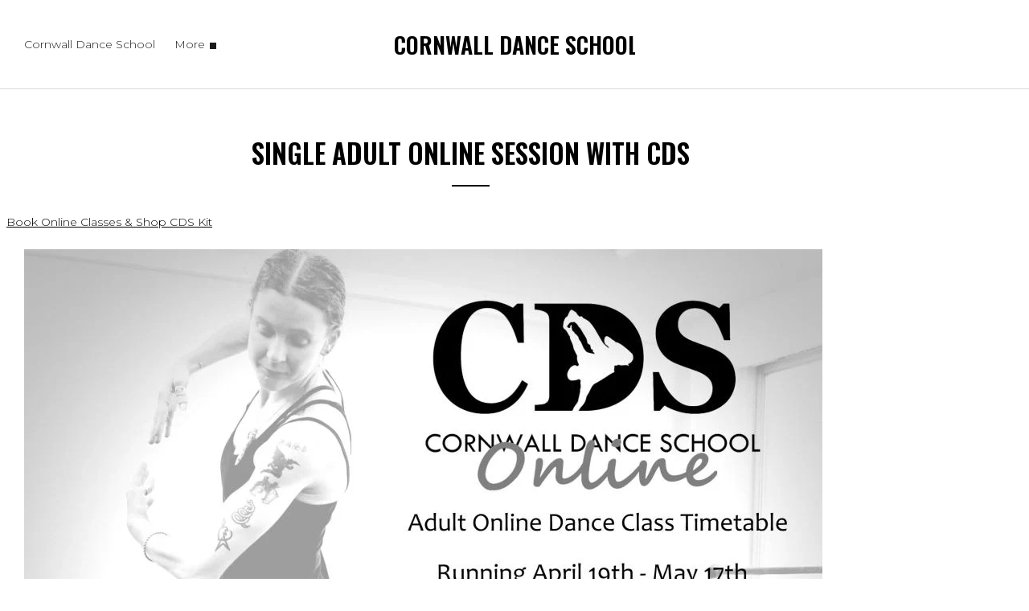

--- FILE ---
content_type: text/css;charset=utf-8
request_url: https://www.cornwalldanceschool.co.uk/palette.css?e5d490546588193570211715ab58cf5d
body_size: 2433
content:
/** default Palette **/
:root {
	--colour-content_background-r: 255;
	--colour-content_background-g: 255;
	--colour-content_background-b: 255;
	--colour-content_background: #ffffff;
	--colour-alt_content_background-r: 0;
	--colour-alt_content_background-g: 0;
	--colour-alt_content_background-b: 0;
	--colour-alt_content_background: #000000;
	--colour-alternative_content_background-r: 255;
	--colour-alternative_content_background-g: 255;
	--colour-alternative_content_background-b: 255;
	--colour-alternative_content_background: #ffffff;
	--colour-alternative_content_background: color-mix(in srgb, var(--colour-content_background), #000000 5%);
	--colour-alt_alternative_content_background-r: 0;
	--colour-alt_alternative_content_background-g: 0;
	--colour-alt_alternative_content_background-b: 0;
	--colour-alt_alternative_content_background: #000000;
	--colour-alt_alternative_content_background: color-mix(in srgb, var(--colour-alt_content_background), #ffffff 15%);
	--colour-content_text-r: 26;
	--colour-content_text-g: 26;
	--colour-content_text-b: 26;
	--colour-content_text: #1a1a1a;
	--colour-alt_content_text-r: 102;
	--colour-alt_content_text-g: 102;
	--colour-alt_content_text-b: 102;
	--colour-alt_content_text: #666666;
	--colour-content_link-r: 0;
	--colour-content_link-g: 0;
	--colour-content_link-b: 0;
	--colour-content_link: #000000;
	--colour-alt_content_link-r: 255;
	--colour-alt_content_link-g: 255;
	--colour-alt_content_link-b: 255;
	--colour-alt_content_link: #ffffff;
	--colour-content_heading-r: 0;
	--colour-content_heading-g: 0;
	--colour-content_heading-b: 0;
	--colour-content_heading: #000000;
	--colour-alt_content_heading-r: 255;
	--colour-alt_content_heading-g: 255;
	--colour-alt_content_heading-b: 255;
	--colour-alt_content_heading: #ffffff;
	--colour-accent-r: 0;
	--colour-accent-g: 0;
	--colour-accent-b: 0;
	--colour-accent: #000000;
	--colour-alt_accent-r: 255;
	--colour-alt_accent-g: 255;
	--colour-alt_accent-b: 255;
	--colour-alt_accent: #ffffff;
	--colour-card_background-r: 255;
	--colour-card_background-g: 255;
	--colour-card_background-b: 255;
	--colour-card_background: #ffffff;
	--colour-card_background: color-mix(in srgb, var(--colour-content_background), #000000 5%);
	--colour-alt_card_background-r: 0;
	--colour-alt_card_background-g: 0;
	--colour-alt_card_background-b: 0;
	--colour-alt_card_background: #000000;
	--colour-alt_card_background: color-mix(in srgb, var(--colour-alt_content_background), #ffffff 10%);
	--colour-card_text-r: var(--colour-content_text-r, 26);
	--colour-card_text-g: var(--colour-content_text-g, 26);
	--colour-card_text-b: var(--colour-content_text-b, 26);
	--colour-card_text: var(--colour-content_text, #1a1a1a);
	--colour-alt_card_text-r: var(--colour-alt_content_text-r, 102);
	--colour-alt_card_text-g: var(--colour-alt_content_text-g, 102);
	--colour-alt_card_text-b: var(--colour-alt_content_text-b, 102);
	--colour-alt_card_text: var(--colour-alt_content_text, #666666);
	--colour-card_heading-r: var(--colour-content_heading-r, 0);
	--colour-card_heading-g: var(--colour-content_heading-g, 0);
	--colour-card_heading-b: var(--colour-content_heading-b, 0);
	--colour-card_heading: var(--colour-content_heading, #000000);
	--colour-alt_card_heading-r: var(--colour-alt_content_heading-r, 255);
	--colour-alt_card_heading-g: var(--colour-alt_content_heading-g, 255);
	--colour-alt_card_heading-b: var(--colour-alt_content_heading-b, 255);
	--colour-alt_card_heading: var(--colour-alt_content_heading, #ffffff);
	--colour-card_link-r: var(--colour-content_link-r, 0);
	--colour-card_link-g: var(--colour-content_link-g, 0);
	--colour-card_link-b: var(--colour-content_link-b, 0);
	--colour-card_link: var(--colour-content_link, #000000);
	--colour-alt_card_link-r: var(--colour-alt_content_link-r, 255);
	--colour-alt_card_link-g: var(--colour-alt_content_link-g, 255);
	--colour-alt_card_link-b: var(--colour-alt_content_link-b, 255);
	--colour-alt_card_link: var(--colour-alt_content_link, #ffffff);
	--colour-border-r: 255;
	--colour-border-g: 255;
	--colour-border-b: 255;
	--colour-border: #ffffff;
	--colour-border: color-mix(in srgb, var(--colour-card_background), #000000 10%);
	--colour-alt_border-r: 0;
	--colour-alt_border-g: 0;
	--colour-alt_border-b: 0;
	--colour-alt_border: #000000;
	--colour-alt_border: color-mix(in srgb, var(--colour-alt_card_background), #ffffff 10%);
	--colour-primary_button_background-r: var(--colour-accent-r, 0);
	--colour-primary_button_background-g: var(--colour-accent-g, 0);
	--colour-primary_button_background-b: var(--colour-accent-b, 0);
	--colour-primary_button_background: var(--colour-accent, #000000);
	--colour-alt_primary_button_background-r: var(--colour-alt_accent-r, 255);
	--colour-alt_primary_button_background-g: var(--colour-alt_accent-g, 255);
	--colour-alt_primary_button_background-b: var(--colour-alt_accent-b, 255);
	--colour-alt_primary_button_background: var(--colour-alt_accent, #ffffff);
	--colour-primary_button_text-r: var(--colour-content_background-r, 255);
	--colour-primary_button_text-g: var(--colour-content_background-g, 255);
	--colour-primary_button_text-b: var(--colour-content_background-b, 255);
	--colour-primary_button_text: var(--colour-content_background, #ffffff);
	--colour-alt_primary_button_text-r: var(--colour-alt_content_background-r, 0);
	--colour-alt_primary_button_text-g: var(--colour-alt_content_background-g, 0);
	--colour-alt_primary_button_text-b: var(--colour-alt_content_background-b, 0);
	--colour-alt_primary_button_text: var(--colour-alt_content_background, #000000);
	--colour-secondary_button_background-r: var(--colour-content_text-r, 26);
	--colour-secondary_button_background-g: var(--colour-content_text-g, 26);
	--colour-secondary_button_background-b: var(--colour-content_text-b, 26);
	--colour-secondary_button_background: var(--colour-content_text, #1a1a1a);
	--colour-alt_secondary_button_background-r: var(--colour-alt_content_text-r, 102);
	--colour-alt_secondary_button_background-g: var(--colour-alt_content_text-g, 102);
	--colour-alt_secondary_button_background-b: var(--colour-alt_content_text-b, 102);
	--colour-alt_secondary_button_background: var(--colour-alt_content_text, #666666);
	--colour-secondary_button_text-r: var(--colour-primary_button_text-r, 255);
	--colour-secondary_button_text-g: var(--colour-primary_button_text-g, 255);
	--colour-secondary_button_text-b: var(--colour-primary_button_text-b, 255);
	--colour-secondary_button_text: var(--colour-primary_button_text, #ffffff);
	--colour-alt_secondary_button_text-r: var(--colour-alt_content_background-r, 0);
	--colour-alt_secondary_button_text-g: var(--colour-alt_content_background-g, 0);
	--colour-alt_secondary_button_text-b: var(--colour-alt_content_background-b, 0);
	--colour-alt_secondary_button_text: var(--colour-alt_content_background, #000000);
	--colour-tertiary_button_outline-r: var(--colour-primary_button_background-r, 0);
	--colour-tertiary_button_outline-g: var(--colour-primary_button_background-g, 0);
	--colour-tertiary_button_outline-b: var(--colour-primary_button_background-b, 0);
	--colour-tertiary_button_outline: var(--colour-primary_button_background, #000000);
	--colour-alt_tertiary_button_outline-r: var(--colour-alt_content_link-r, 255);
	--colour-alt_tertiary_button_outline-g: var(--colour-alt_content_link-g, 255);
	--colour-alt_tertiary_button_outline-b: var(--colour-alt_content_link-b, 255);
	--colour-alt_tertiary_button_outline: var(--colour-alt_content_link, #ffffff);
	--colour-tertiary_button_text-r: var(--colour-content_link-r, 0);
	--colour-tertiary_button_text-g: var(--colour-content_link-g, 0);
	--colour-tertiary_button_text-b: var(--colour-content_link-b, 0);
	--colour-tertiary_button_text: var(--colour-content_link, #000000);
	--colour-alt_tertiary_button_text-r: var(--colour-alt_content_link-r, 255);
	--colour-alt_tertiary_button_text-g: var(--colour-alt_content_link-g, 255);
	--colour-alt_tertiary_button_text-b: var(--colour-alt_content_link-b, 255);
	--colour-alt_tertiary_button_text: var(--colour-alt_content_link, #ffffff);
	--colour-content_icon-r: var(--colour-content_text-r, 26);
	--colour-content_icon-g: var(--colour-content_text-g, 26);
	--colour-content_icon-b: var(--colour-content_text-b, 26);
	--colour-content_icon: var(--colour-content_text, #1a1a1a);
	--colour-alt_content_icon-r: var(--colour-alt_content_text-r, 102);
	--colour-alt_content_icon-g: var(--colour-alt_content_text-g, 102);
	--colour-alt_content_icon-b: var(--colour-alt_content_text-b, 102);
	--colour-alt_content_icon: var(--colour-alt_content_text, #666666);
	--colour-content__form_background-r: var(--colour-content_background-r, 255);
	--colour-content__form_background-g: var(--colour-content_background-g, 255);
	--colour-content__form_background-b: var(--colour-content_background-b, 255);
	--colour-content__form_background: var(--colour-content_background, #ffffff);
	--colour-alt_content__form_background-r: var(--colour-content_background-r, 255);
	--colour-alt_content__form_background-g: var(--colour-content_background-g, 255);
	--colour-alt_content__form_background-b: var(--colour-content_background-b, 255);
	--colour-alt_content__form_background: var(--colour-content_background, #ffffff);
	--colour-content__form_text-r: var(--colour-content_text-r, 26);
	--colour-content__form_text-g: var(--colour-content_text-g, 26);
	--colour-content__form_text-b: var(--colour-content_text-b, 26);
	--colour-content__form_text: var(--colour-content_text, #1a1a1a);
	--colour-alt_content__form_text-r: var(--colour-content_text-r, 26);
	--colour-alt_content__form_text-g: var(--colour-content_text-g, 26);
	--colour-alt_content__form_text-b: var(--colour-content_text-b, 26);
	--colour-alt_content__form_text: var(--colour-content_text, #1a1a1a);
	--colour-accent_best_text-r: 255;
	--colour-accent_best_text-g: 255;
	--colour-accent_best_text-b: 255;
	--colour-accent_best_text: #ffffff;
	--colour-accent_best_text: oklch(from var(--colour-accent) clamp(0, (l / 0.7 - 1) * -infinity, 1) 0 h);
	--colour-header__accent_icon-r: var(--colour-header__accent_text-r, 255);
	--colour-header__accent_icon-g: var(--colour-header__accent_text-g, 255);
	--colour-header__accent_icon-b: var(--colour-header__accent_text-b, 255);
	--colour-header__accent_icon: var(--colour-header__accent_text, #ffffff);
	--colour-footer__accent_background-r: var(--colour-alternative_content_background-r, 255);
	--colour-footer__accent_background-g: var(--colour-alternative_content_background-g, 255);
	--colour-footer__accent_background-b: var(--colour-alternative_content_background-b, 255);
	--colour-footer__accent_background: var(--colour-alternative_content_background, #ffffff);
	--colour-footer__accent_text-r: var(--colour-footer__text-r, 102);
	--colour-footer__accent_text-g: var(--colour-footer__text-g, 102);
	--colour-footer__accent_text-b: var(--colour-footer__text-b, 102);
	--colour-footer__accent_text: var(--colour-footer__text, #666666);
	--colour-header__background-r: var(--colour-content_background-r, 255);
	--colour-header__background-g: var(--colour-content_background-g, 255);
	--colour-header__background-b: var(--colour-content_background-b, 255);
	--colour-header__background: var(--colour-content_background, #ffffff);
	--colour-header__dropdown_background-r: var(--colour-content_background-r, 255);
	--colour-header__dropdown_background-g: var(--colour-content_background-g, 255);
	--colour-header__dropdown_background-b: var(--colour-content_background-b, 255);
	--colour-header__dropdown_background: var(--colour-content_background, #ffffff);
	--colour-header__menu_text-r: 0;
	--colour-header__menu_text-g: 0;
	--colour-header__menu_text-b: 0;
	--colour-header__menu_text: #000000;
	--colour-header__menu_text: color-mix(in srgb, var(--colour-content_link), #ffffff 40%);
	--colour-header__logo_text-r: var(--colour-content_heading-r, 0);
	--colour-header__logo_text-g: var(--colour-content_heading-g, 0);
	--colour-header__logo_text-b: var(--colour-content_heading-b, 0);
	--colour-header__logo_text: var(--colour-content_heading, #000000);
	--colour-footer__background-r: var(--colour-alt_content_background-r, 0);
	--colour-footer__background-g: var(--colour-alt_content_background-g, 0);
	--colour-footer__background-b: var(--colour-alt_content_background-b, 0);
	--colour-footer__background: var(--colour-alt_content_background, #000000);
	--colour-footer__text-r: var(--colour-alt_content_text-r, 102);
	--colour-footer__text-g: var(--colour-alt_content_text-g, 102);
	--colour-footer__text-b: var(--colour-alt_content_text-b, 102);
	--colour-footer__text: var(--colour-alt_content_text, #666666);
	--colour-footer__icon-r: var(--colour-footer__heading-r, 255);
	--colour-footer__icon-g: var(--colour-footer__heading-g, 255);
	--colour-footer__icon-b: var(--colour-footer__heading-b, 255);
	--colour-footer__icon: var(--colour-footer__heading, #ffffff);
	--colour-footer__heading-r: var(--colour-alt_content_heading-r, 255);
	--colour-footer__heading-g: var(--colour-alt_content_heading-g, 255);
	--colour-footer__heading-b: var(--colour-alt_content_heading-b, 255);
	--colour-footer__heading: var(--colour-alt_content_heading, #ffffff);
	--colour-header__border-r: var(--colour-border-r, 255);
	--colour-header__border-g: var(--colour-border-g, 255);
	--colour-header__border-b: var(--colour-border-b, 255);
	--colour-header__border: var(--colour-border, #ffffff);
	--colour-header__icon-r: var(--colour-content_icon-r, 26);
	--colour-header__icon-g: var(--colour-content_icon-g, 26);
	--colour-header__icon-b: var(--colour-content_icon-b, 26);
	--colour-header__icon: var(--colour-content_icon, #1a1a1a);
	--colour-header__dropdown_text-r: 0;
	--colour-header__dropdown_text-g: 0;
	--colour-header__dropdown_text-b: 0;
	--colour-header__dropdown_text: #000000;
	--colour-header__dropdown_text: color-mix(in srgb, var(--colour-content_link), #ffffff 40%);
	--colour-footer__border-r: var(--colour-alt_border-r, 0);
	--colour-footer__border-g: var(--colour-alt_border-g, 0);
	--colour-footer__border-b: var(--colour-alt_border-b, 0);
	--colour-footer__border: var(--colour-alt_border, #000000);
	--colour-header__accent_background-r: var(--colour-alt_content_background-r, 0);
	--colour-header__accent_background-g: var(--colour-alt_content_background-g, 0);
	--colour-header__accent_background-b: var(--colour-alt_content_background-b, 0);
	--colour-header__accent_background: var(--colour-alt_content_background, #000000);
	--colour-header__accent_text-r: var(--colour-alt_content_heading-r, 255);
	--colour-header__accent_text-g: var(--colour-alt_content_heading-g, 255);
	--colour-header__accent_text-b: var(--colour-alt_content_heading-b, 255);
	--colour-header__accent_text: var(--colour-alt_content_heading, #ffffff);
	--colour-header__dropdown_border-r: var(--colour-border-r, 255);
	--colour-header__dropdown_border-g: var(--colour-border-g, 255);
	--colour-header__dropdown_border-b: var(--colour-border-b, 255);
	--colour-header__dropdown_border: var(--colour-border, #ffffff);
	--colour-content_text_muted-r: 26;
	--colour-content_text_muted-g: 26;
	--colour-content_text_muted-b: 26;
	--colour-content_text_muted: #1a1a1a;
	--colour-content_text_muted: oklch(from var(--colour-content_text) calc(l + 0.2) c h);
	--colour-border_best_text-r: 0;
	--colour-border_best_text-g: 0;
	--colour-border_best_text-b: 0;
	--colour-border_best_text: #000000;
	--colour-border_best_text: oklch(from var(--colour-border) clamp(0, (l / 0.7 - 1) * -infinity, 1) 0 h);
	@supports (color: contrast-color(red)) {
		--colour-border_best_text: contrast-color(var(--colour-border));
	}

}

/** contrast Palette **/
.palette-contrast {
	--colour-content_background-r: var(--colour-alt_content_background-r);
	--colour-content_background-g: var(--colour-alt_content_background-g);
	--colour-content_background-b: var(--colour-alt_content_background-b);
	--colour-content_background: var(--colour-alt_content_background);
	--colour-alternative_content_background-r: var(--colour-alt_alternative_content_background-r);
	--colour-alternative_content_background-g: var(--colour-alt_alternative_content_background-g);
	--colour-alternative_content_background-b: var(--colour-alt_alternative_content_background-b);
	--colour-alternative_content_background: var(--colour-alt_alternative_content_background);
	--colour-content_text-r: var(--colour-alt_content_text-r);
	--colour-content_text-g: var(--colour-alt_content_text-g);
	--colour-content_text-b: var(--colour-alt_content_text-b);
	--colour-content_text: var(--colour-alt_content_text);
	--colour-content_link-r: var(--colour-alt_content_link-r);
	--colour-content_link-g: var(--colour-alt_content_link-g);
	--colour-content_link-b: var(--colour-alt_content_link-b);
	--colour-content_link: var(--colour-alt_content_link);
	--colour-content_heading-r: var(--colour-alt_content_heading-r);
	--colour-content_heading-g: var(--colour-alt_content_heading-g);
	--colour-content_heading-b: var(--colour-alt_content_heading-b);
	--colour-content_heading: var(--colour-alt_content_heading);
	--colour-accent-r: var(--colour-alt_accent-r);
	--colour-accent-g: var(--colour-alt_accent-g);
	--colour-accent-b: var(--colour-alt_accent-b);
	--colour-accent: var(--colour-alt_accent);
	--colour-card_background-r: var(--colour-alt_card_background-r);
	--colour-card_background-g: var(--colour-alt_card_background-g);
	--colour-card_background-b: var(--colour-alt_card_background-b);
	--colour-card_background: var(--colour-alt_card_background);
	--colour-card_text-r: var(--colour-alt_card_text-r);
	--colour-card_text-g: var(--colour-alt_card_text-g);
	--colour-card_text-b: var(--colour-alt_card_text-b);
	--colour-card_text: var(--colour-alt_card_text);
	--colour-card_heading-r: var(--colour-alt_card_heading-r);
	--colour-card_heading-g: var(--colour-alt_card_heading-g);
	--colour-card_heading-b: var(--colour-alt_card_heading-b);
	--colour-card_heading: var(--colour-alt_card_heading);
	--colour-card_link-r: var(--colour-alt_card_link-r);
	--colour-card_link-g: var(--colour-alt_card_link-g);
	--colour-card_link-b: var(--colour-alt_card_link-b);
	--colour-card_link: var(--colour-alt_card_link);
	--colour-border-r: var(--colour-alt_border-r);
	--colour-border-g: var(--colour-alt_border-g);
	--colour-border-b: var(--colour-alt_border-b);
	--colour-border: var(--colour-alt_border);
	--colour-primary_button_background-r: var(--colour-alt_primary_button_background-r);
	--colour-primary_button_background-g: var(--colour-alt_primary_button_background-g);
	--colour-primary_button_background-b: var(--colour-alt_primary_button_background-b);
	--colour-primary_button_background: var(--colour-alt_primary_button_background);
	--colour-primary_button_text-r: var(--colour-alt_primary_button_text-r);
	--colour-primary_button_text-g: var(--colour-alt_primary_button_text-g);
	--colour-primary_button_text-b: var(--colour-alt_primary_button_text-b);
	--colour-primary_button_text: var(--colour-alt_primary_button_text);
	--colour-secondary_button_background-r: var(--colour-alt_secondary_button_background-r);
	--colour-secondary_button_background-g: var(--colour-alt_secondary_button_background-g);
	--colour-secondary_button_background-b: var(--colour-alt_secondary_button_background-b);
	--colour-secondary_button_background: var(--colour-alt_secondary_button_background);
	--colour-secondary_button_text-r: var(--colour-alt_secondary_button_text-r);
	--colour-secondary_button_text-g: var(--colour-alt_secondary_button_text-g);
	--colour-secondary_button_text-b: var(--colour-alt_secondary_button_text-b);
	--colour-secondary_button_text: var(--colour-alt_secondary_button_text);
	--colour-tertiary_button_outline-r: var(--colour-alt_tertiary_button_outline-r);
	--colour-tertiary_button_outline-g: var(--colour-alt_tertiary_button_outline-g);
	--colour-tertiary_button_outline-b: var(--colour-alt_tertiary_button_outline-b);
	--colour-tertiary_button_outline: var(--colour-alt_tertiary_button_outline);
	--colour-tertiary_button_text-r: var(--colour-alt_tertiary_button_text-r);
	--colour-tertiary_button_text-g: var(--colour-alt_tertiary_button_text-g);
	--colour-tertiary_button_text-b: var(--colour-alt_tertiary_button_text-b);
	--colour-tertiary_button_text: var(--colour-alt_tertiary_button_text);
	--colour-content_icon-r: var(--colour-alt_content_icon-r);
	--colour-content_icon-g: var(--colour-alt_content_icon-g);
	--colour-content_icon-b: var(--colour-alt_content_icon-b);
	--colour-content_icon: var(--colour-alt_content_icon);
	--colour-content__form_background-r: var(--colour-alt_content__form_background-r);
	--colour-content__form_background-g: var(--colour-alt_content__form_background-g);
	--colour-content__form_background-b: var(--colour-alt_content__form_background-b);
	--colour-content__form_background: var(--colour-alt_content__form_background);
	--colour-content__form_text-r: var(--colour-alt_content__form_text-r);
	--colour-content__form_text-g: var(--colour-alt_content__form_text-g);
	--colour-content__form_text-b: var(--colour-alt_content__form_text-b);
	--colour-content__form_text: var(--colour-alt_content__form_text);
}

/* ---------------------------------
Misc
--------------------------------- */
.text-muted {
    color: var(--content_text_muted);
}

/* ---------------------------------
Incorporate header into first block
--------------------------------- */
.header--incorporated:not(.is-stuck):not(.is-hidden) .s-header__bar.s-header__bar--navigation {
	background-color: var(--colour-content_background);
}

.header--incorporated:not(.is-stuck):not(.is-hidden) .s-header__menu-toggle .hamburger,
.header--incorporated:not(.is-stuck):not(.is-hidden) a .icon,
.header--incorporated:not(.is-stuck):not(.is-hidden) .s-header__bar:not(.s-header__bar--navigation) .icon,
.header--incorporated:not(.is-stuck):not(.is-hidden) .s-header__bar a .icon,
.header--incorporated:not(.is-stuck):not(.is-hidden) .s-header__bar .icon a,
.header--incorporated:not(.is-stuck):not(.is-hidden) .sm-shop .sm-shop-toggle__icon {
	fill: var(--colour-content_heading);
	color: var(--colour-content_heading);
}

.header--incorporated:not(.is-stuck):not(.is-hidden) .s-header__bar,
.header--incorporated:not(.is-stuck):not(.is-hidden) .sm-shop a,
.header--incorporated:not(.is-stuck):not(.is-hidden) .logo--text {
	color: var(--colour-content_heading);
}

.header--incorporated:not(.is-stuck):not(.is-hidden) .sm-menu > li > a > .sub-arrow {
	border-color: var(--colour-content_heading) transparent transparent transparent;
}

.header--incorporated:not(.is-stuck):not(.is-hidden) .s-header__bar--border,
.header--incorporated:not(.is-stuck):not(.is-hidden) .s-navigation--border {
	border-color: var(--colour-border);
}

.header--incorporated:not(.is-stuck):not(.is-hidden) .s-header__item--tagline p {
	color: var(--colour-content_text);
}

.header--incorporated:not(.is-stuck):not(.is-hidden) .s-header__item--tagline .heading {
	color: var(--colour-content_text);
}

@media (min-width: 768px) {
	.header--incorporated:not(.is-stuck):not(.is-hidden) .sm-menu:not(.is-mobile-menu) a {
		color: var(--colour-content_heading);
	}
}

/* -----------------------------------------
Incorporate header (specific to new headers)
------------------------------------------ */
.header--incorporated:not(.is-stuck):not(.is-hidden) .b-header {
	color: var(--colour-content_text);
	border-color: var(--colour-border);
}

.header--incorporated:not(.is-stuck):not(.is-hidden) .b-header .logo,
.header--incorporated:not(.is-stuck):not(.is-hidden) .b-header .heading,
.header--incorporated:not(.is-stuck):not(.is-hidden) .b-header .subheading {
	color: var(--colour-content_heading);
}

.header--incorporated:not(.is-stuck):not(.is-hidden) .b-header .icon,
.header--incorporated:not(.is-stuck):not(.is-hidden) .b-header .icon::before,
.header--incorporated:not(.is-stuck):not(.is-hidden) .b-header .icon::after {
	color: var(--colour-content_icon);
}

.header--incorporated:not(.is-stuck):not(.is-hidden) .b-header .b-header__bar.is-solid,
.header--incorporated:not(.is-stuck):not(.is-hidden) .b-header .b-header__bar .b-header__bar-bg,
.header--incorporated:not(.is-stuck):not(.is-hidden) .b-header .b-header__menu-bar.is-solid,
.header--incorporated:not(.is-stuck):not(.is-hidden) .b-header .b-header__menu-bar .b-header__bar-bg {
	background-color: var(--colour-content_background);
}

.header--incorporated:not(.is-stuck):not(.is-hidden) .b-header .b-header__bar,
.header--incorporated:not(.is-stuck):not(.is-hidden) .b-header .b-header__bar::before,
.header--incorporated:not(.is-stuck):not(.is-hidden) .b-header .b-header__menu-bar,
.header--incorporated:not(.is-stuck):not(.is-hidden) .b-header .b-header__menu-bar::before {
	border-color: var(--colour-border);
}

/* ---------------------------------
Non content builder classes
--------------------------------- */
.card {
	background-color: var(--colour-card_background);
	color: var(--colour-card_text);
}

.card-heading-color {
	color: var(--colour-card_heading);
}

.card-text-color {
	color: var(--colour-card_text);
}

.card-link-color {
	color: var(--colour-card_link);
}

.card-link-fill {
	fill: var(--colour-card_link);
}

.border-color,
.border-color::before {
	border-color: var(--colour-border);
}

.accent-color {
	color: var(--colour-accent);
}

.accent-fill {
	fill: var(--colour-accent);
}

.heading-color {
	color: var(--colour-content_heading);
}

.heading-fill {
	fill: var(--colour-content_heading);
}

.link-color {
	color: var(--colour-content_link);
}

.text-color {
	color: var(--colour-content_text);
}


/* ---------------------------------
Buttons
--------------------------------- */
.btn--primary,
.button--primary {
	border-color: var(--colour-primary_button_background);
	background-color: var(--colour-primary_button_background);
	color: var(--colour-primary_button_text);
}

.btn--secondary,
.button--secondary {
	border-color: var(--colour-secondary_button_background);
	background-color: var(--colour-secondary_button_background);
	color: var(--colour-secondary_button_text);
}

.btn--tertiary,
.button--tertiary {
	border-color: var(--colour-tertiary_button_outline);
	color: var(--colour-tertiary_button_text);
}

.btn--primary.btn--loading::after,
.button--primary.button--loading::after {
	border-left-color: var(--colour-primary_button_text);
	border-bottom-color: var(--colour-primary_button_text);
}

.btn--secondary.btn--loading::after,
.button--secondary.button--loading::after {
	border-left-color: var(--colour-secondary_button_text);
	border-bottom-color: var(--colour-secondary_button_text);
}

.btn--tertiary.btn--loading::after,
.button--tertiary.button--loading::after {
	border-left-color: var(--colour-tertiary_button_text);
	border-bottom-color: var(--colour-tertiary_button_text);
}


/* ---------------------------------
Shop
--------------------------------- */
.shop-category .shop-search .button {
	border-color: var(--colour-border);
	background-color: var(--colour-content__form_background);
	color: var(--colour-content__form_text);
}

.shop-category .shop-quantity .shop-quantity__btn {
	border-color: var(--colour-border);
	background-color: var(--colour-border);
	color: var(--colour-border_best_text);
}


/* ---------------------------------
Modals
--------------------------------- */
.modal .modal__container {
	background-color: var(--colour-content_background);
}

.modal .modal__title,
.modal .modal__close {
	color: var(--colour-content_heading);
}

.modal .modal__content {
	color: var(--colour-content_text);
}


/* ---------------------------------
Livesites (Shop, Checkout, Accounts, etc)
--------------------------------- */
.text-input,
.dropdown-select,
.checkbox-input,
.radio-input,
.form-fields--radio-list .form-fields__field,
.text-panel,
.faux-dropdown-select {
	border-color: var(--colour-border);
	background-color: var(--colour-content__form_background);
	color: var(--colour-content__form_text);
}

.hr-text::after,
.hr-text::before {
	background-color: var(--colour-border);
}

.text-input::placeholder {
	color: var(--colour-content_text);
}

.checkbox-input:checked,
.radio-input:checked {
	border-color: var(--colour-primary_button_background);
	background-color: var(--colour-primary_button_background);
}

.radio-input:after,
.checkbox-input:after,
.order-summary__button .btn::after {
	background-color: var(--colour-primary_button_text);
}

.loader:before {
	border-color: var(--colour-border);
	border-top-color: var(--colour-card_link);
}
